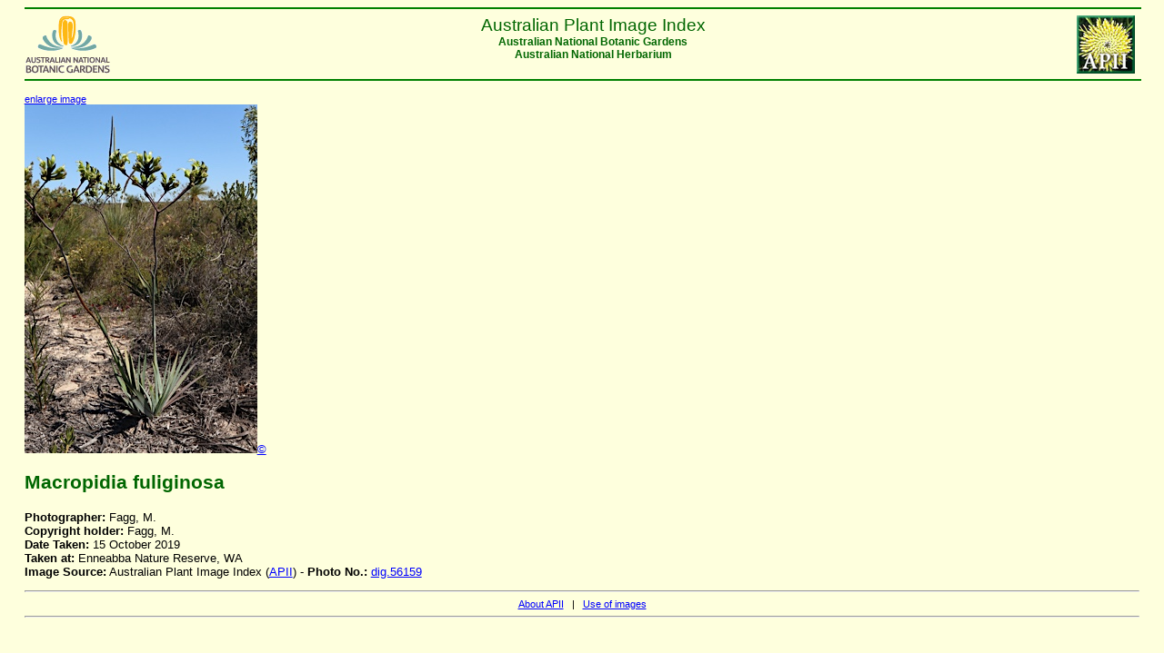

--- FILE ---
content_type: text/html
request_url: https://www.anbg.gov.au/photo/apii/id/dig/56159
body_size: 871
content:
<html>
<head>
<link rel="stylesheet" href="/style/ibis-output.css"  type="text/css">
<title>APII database extract:  photo_class = 'dig' and photo_no = '56159'</title>
</head>
<body>

    <hr color="green" width="100%"/>
    <a href="/photo/image-collection.html">
    <img src="/images/logos/NPPI-button.jpg"
    border="0" hspace="5" align="right" alt="APII logo">
    </a>
    <a href="/index.html">
    <img src="/images/logos/logo_anbg-60.gif"
    align="left" border="0" alt="ANBG logo">
    </a>
    <div class="headercenter" >
    Australian Plant Image Index 
    </div>
    <div class="headersmall" >
    <center>
    Australian National Botanic Gardens <br>
    Australian National Herbarium<br clear=all>
    </center>
    </div>
    <hr color="green"  width="100%"/>
    

<p> <a href="/cgi-bin/phtml?pc=dig&pn=56159&size=3" target="_top"><small>enlarge image</small></br></a><img src="/images/photo_cd/799_FAGG/MF1C_6975_2.jpg" alt="APII jpeg image of Macropidia fuliginosa  &#169; contact APII"><a href=/photo/photo-collection-use.html>&#169;</a>
<h2>Macropidia fuliginosa</h2><b>Photographer:</b> Fagg, M.<br/><b>Copyright holder:</b> Fagg, M.<br/><b>Date Taken:</b> 15 October 2019<br/><b>Taken at:</b> Enneabba Nature Reserve, WA<br/><b>Image Source:</b> Australian Plant Image Index  (<a href="/photo/image-collection.html" target="_top">APII</a>) - <b>Photo No.: </b><a href="/cgi-bin/photo?photo_class=dig&photo_no=56159" target="_top">dig.56159</a><br/>

</p>

<hr/>
<div align="center" class="small">
<a href="/photo/image-collection.html"> About APII</a> &nbsp; | &nbsp;
<a href="/photo/photo-collection-use.html">Use of
images</a></div>
<hr/>
<p>&nbsp;</p>

<script>
(function(i,s,o,g,r,a,m){i['GoogleAnalyticsObject']=r;i[r]=i[r]||function(){
(i[r].q=i[r].q||[]).push(arguments)},i[r].l=1*new Date();a=s.createElement(o),
m=s.getElementsByTagName(o)[0];a.async=1;a.src=g;m.parentNode.insertBefore(a,m)
})(window,document,'script','//www.google-analytics.com/analytics.js','ga');

ga('create', 'UA-47960733-2', 'anbg.gov.au');
ga('send', 'pageview');

</script>

</body>
</html>
